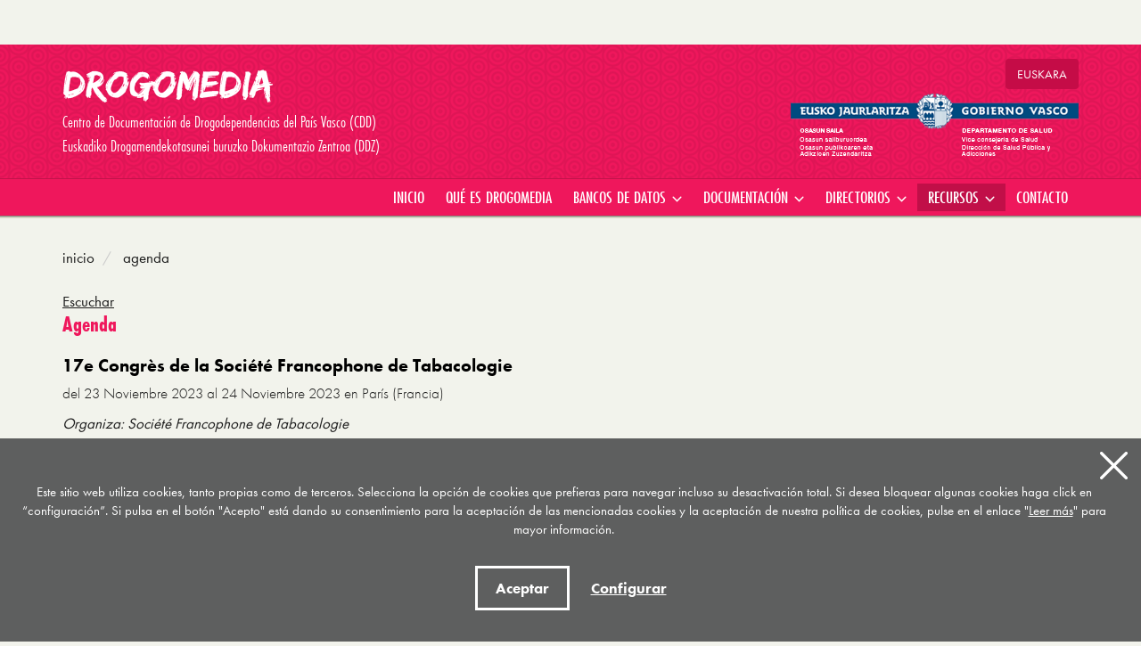

--- FILE ---
content_type: image/svg+xml
request_url: https://drogomedia.com/img/icon-bluesky.svg
body_size: 720
content:
<svg width="57" height="57" viewBox="0 0 57 57" fill="none" xmlns="http://www.w3.org/2000/svg">
<circle cx="28.5" cy="28.5" r="28.5" fill="#010101"/>
<path d="M19.4235 17.324C23.3191 20.1975 27.5098 26.0231 29.048 29.1493V37.4064C29.048 37.2307 28.979 37.4293 28.8303 37.8572C28.0275 40.1739 24.8917 49.2156 17.7213 41.9873C13.9457 38.1816 15.6936 34.3759 22.5662 33.2269C18.6345 33.8841 14.2143 32.798 13.0016 28.54C12.6523 27.3151 12.0576 19.7702 12.0576 18.7512C12.0576 13.6467 16.6126 15.2512 19.4235 17.324ZM38.6725 17.324C34.7769 20.1975 30.5862 26.0231 29.048 29.1493V37.4064C29.048 37.2307 29.117 37.4293 29.2657 37.8572C30.0685 40.1739 33.2043 49.2156 40.3747 41.9873C44.1503 38.1816 42.4024 34.3759 35.5298 33.2269C39.4615 33.8841 43.8817 32.798 45.0944 28.54C45.4437 27.3151 46.0384 19.7702 46.0384 18.7512C46.0384 13.6467 41.4839 15.2512 38.6725 17.324Z" fill="#F1F2EB"/>
</svg>
